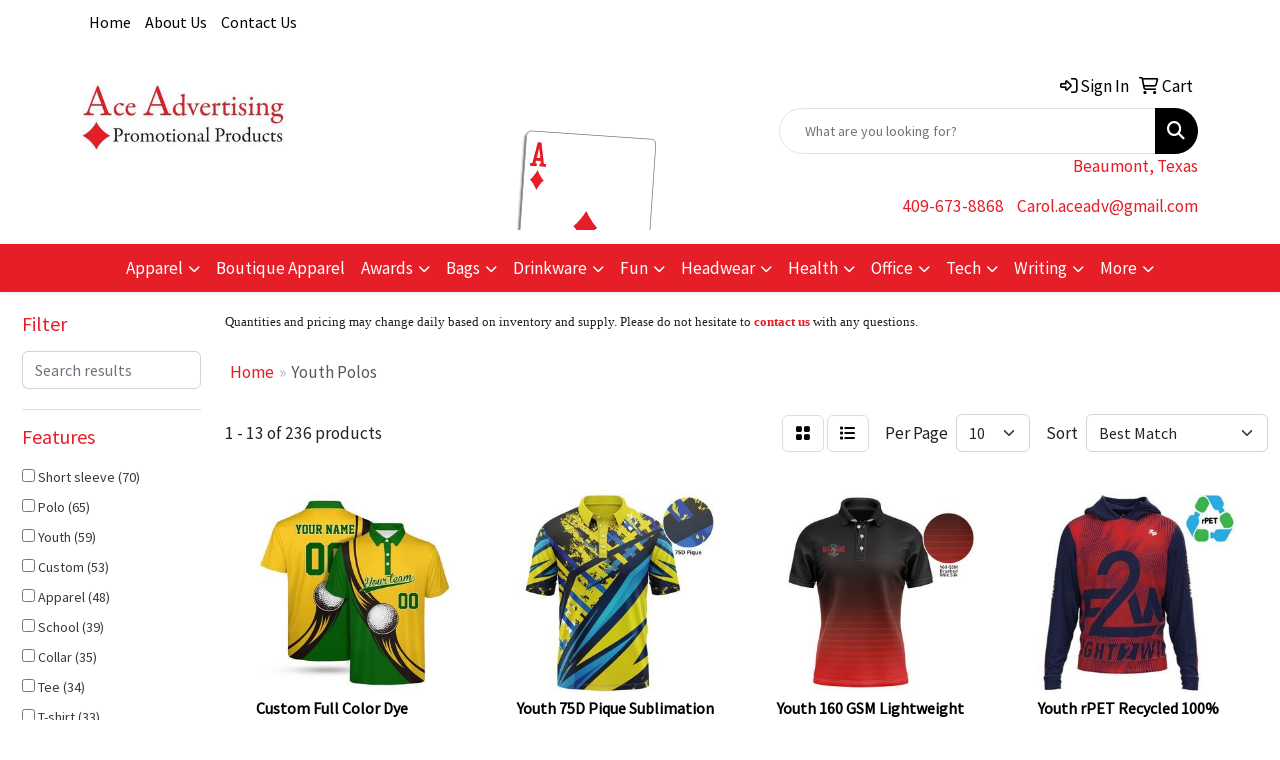

--- FILE ---
content_type: text/html
request_url: https://www.aceadvertisingtx.com/ws/ws.dll/StartSrch?UID=32999&WENavID=18027444
body_size: 11517
content:
<!DOCTYPE html>
<html lang="en"><head>
<meta charset="utf-8">
<meta http-equiv="X-UA-Compatible" content="IE=edge">
<meta name="viewport" content="width=device-width, initial-scale=1">
<!-- The above 3 meta tags *must* come first in the head; any other head content must come *after* these tags -->


<link href="/distsite/styles/8/css/bootstrap.min.css" rel="stylesheet" />
<link href="https://fonts.googleapis.com/css?family=Open+Sans:400,600|Oswald:400,600" rel="stylesheet">
<link href="/distsite/styles/8/css/owl.carousel.min.css" rel="stylesheet">
<link href="/distsite/styles/8/css/nouislider.css" rel="stylesheet">
<!--<link href="/distsite/styles/8/css/menu.css" rel="stylesheet"/>-->
<link href="/distsite/styles/8/css/flexslider.css" rel="stylesheet">
<link href="/distsite/styles/8/css/all.min.css" rel="stylesheet">
<link href="/distsite/styles/8/css/slick/slick.css" rel="stylesheet"/>
<link href="/distsite/styles/8/css/lightbox/lightbox.css" rel="stylesheet"  />
<link href="/distsite/styles/8/css/yamm.css" rel="stylesheet" />
<!-- Custom styles for this theme -->
<link href="/we/we.dll/StyleSheet?UN=32999&Type=WETheme&TS=C45684.4875578704" rel="stylesheet">
<!-- Custom styles for this theme -->
<link href="/we/we.dll/StyleSheet?UN=32999&Type=WETheme-PS&TS=C45684.4875578704" rel="stylesheet">


<!-- HTML5 shim and Respond.js for IE8 support of HTML5 elements and media queries -->
<!--[if lt IE 9]>
      <script src="https://oss.maxcdn.com/html5shiv/3.7.3/html5shiv.min.js"></script>
      <script src="https://oss.maxcdn.com/respond/1.4.2/respond.min.js"></script>
    <![endif]-->

</head>

<body style="background:#fff;">


  <!-- Slide-Out Menu -->
  <div id="filter-menu" class="filter-menu">
    <button id="close-menu" class="btn-close"></button>
    <div class="menu-content">
      
<aside class="filter-sidebar">



<div class="filter-section first">
	<h2>Filter</h2>
	 <div class="input-group mb-3">
	 <input type="text" style="border-right:0;" placeholder="Search results" class="form-control text-search-within-results" name="SearchWithinResults" value="" maxlength="100" onkeyup="HandleTextFilter(event);">
	  <label class="input-group-text" style="background-color:#fff;"><a  style="display:none;" href="javascript:void(0);" class="remove-filter" data-toggle="tooltip" title="Clear" onclick="ClearTextFilter();"><i class="far fa-times" aria-hidden="true"></i> <span class="fa-sr-only">x</span></a></label>
	</div>
</div>

<a href="javascript:void(0);" class="clear-filters"  style="display:none;" onclick="ClearDrillDown();">Clear all filters</a>

<div class="filter-section"  style="display:none;">
	<h2>Categories</h2>

	<div class="filter-list">

	 

		<!-- wrapper for more filters -->
        <div class="show-filter">

		</div><!-- showfilters -->

	</div>

		<a href="#" class="show-more"  style="display:none;" >Show more</a>
</div>


<div class="filter-section" >
	<h2>Features</h2>

		<div class="filter-list">

	  		<div class="checkbox"><label><input class="filtercheckbox" type="checkbox" name="2|Short sleeve" ><span> Short sleeve (70)</span></label></div><div class="checkbox"><label><input class="filtercheckbox" type="checkbox" name="2|Polo" ><span> Polo (65)</span></label></div><div class="checkbox"><label><input class="filtercheckbox" type="checkbox" name="2|Youth" ><span> Youth (59)</span></label></div><div class="checkbox"><label><input class="filtercheckbox" type="checkbox" name="2|Custom" ><span> Custom (53)</span></label></div><div class="checkbox"><label><input class="filtercheckbox" type="checkbox" name="2|Apparel" ><span> Apparel (48)</span></label></div><div class="checkbox"><label><input class="filtercheckbox" type="checkbox" name="2|School" ><span> School (39)</span></label></div><div class="checkbox"><label><input class="filtercheckbox" type="checkbox" name="2|Collar" ><span> Collar (35)</span></label></div><div class="checkbox"><label><input class="filtercheckbox" type="checkbox" name="2|Tee" ><span> Tee (34)</span></label></div><div class="checkbox"><label><input class="filtercheckbox" type="checkbox" name="2|T-shirt" ><span> T-shirt (33)</span></label></div><div class="checkbox"><label><input class="filtercheckbox" type="checkbox" name="2|Moisture wicking" ><span> Moisture wicking (30)</span></label></div><div class="show-filter"><div class="checkbox"><label><input class="filtercheckbox" type="checkbox" name="2|Sports" ><span> Sports (27)</span></label></div><div class="checkbox"><label><input class="filtercheckbox" type="checkbox" name="2|Shirts" ><span> Shirts (26)</span></label></div><div class="checkbox"><label><input class="filtercheckbox" type="checkbox" name="2|100% polyester" ><span> 100% polyester (22)</span></label></div><div class="checkbox"><label><input class="filtercheckbox" type="checkbox" name="2|All over print" ><span> All over print (22)</span></label></div><div class="checkbox"><label><input class="filtercheckbox" type="checkbox" name="2|Performance" ><span> Performance (22)</span></label></div><div class="checkbox"><label><input class="filtercheckbox" type="checkbox" name="2|Sublimated" ><span> Sublimated (21)</span></label></div><div class="checkbox"><label><input class="filtercheckbox" type="checkbox" name="2|Button placket" ><span> Button placket (20)</span></label></div><div class="checkbox"><label><input class="filtercheckbox" type="checkbox" name="2|Large" ><span> Large (20)</span></label></div><div class="checkbox"><label><input class="filtercheckbox" type="checkbox" name="2|Medium" ><span> Medium (20)</span></label></div><div class="checkbox"><label><input class="filtercheckbox" type="checkbox" name="2|Polyester" ><span> Polyester (20)</span></label></div><div class="checkbox"><label><input class="filtercheckbox" type="checkbox" name="2|Small" ><span> Small (20)</span></label></div><div class="checkbox"><label><input class="filtercheckbox" type="checkbox" name="2|Adult" ><span> Adult (19)</span></label></div><div class="checkbox"><label><input class="filtercheckbox" type="checkbox" name="2|Full color" ><span> Full color (19)</span></label></div><div class="checkbox"><label><input class="filtercheckbox" type="checkbox" name="2|3 button" ><span> 3 button (18)</span></label></div><div class="checkbox"><label><input class="filtercheckbox" type="checkbox" name="2|Festival" ><span> Festival (18)</span></label></div><div class="checkbox"><label><input class="filtercheckbox" type="checkbox" name="2|Long sleeve" ><span> Long sleeve (18)</span></label></div><div class="checkbox"><label><input class="filtercheckbox" type="checkbox" name="2|X-large" ><span> X-large (18)</span></label></div><div class="checkbox"><label><input class="filtercheckbox" type="checkbox" name="2|Beach" ><span> Beach (17)</span></label></div><div class="checkbox"><label><input class="filtercheckbox" type="checkbox" name="2|Colortone" ><span> Colortone (17)</span></label></div><div class="checkbox"><label><input class="filtercheckbox" type="checkbox" name="2|Concert" ><span> Concert (17)</span></label></div><div class="checkbox"><label><input class="filtercheckbox" type="checkbox" name="2|Dyenomite" ><span> Dyenomite (17)</span></label></div><div class="checkbox"><label><input class="filtercheckbox" type="checkbox" name="2|Edm" ><span> Edm (17)</span></label></div><div class="checkbox"><label><input class="filtercheckbox" type="checkbox" name="2|Event" ><span> Event (17)</span></label></div><div class="checkbox"><label><input class="filtercheckbox" type="checkbox" name="2|Extended" ><span> Extended (17)</span></label></div><div class="checkbox"><label><input class="filtercheckbox" type="checkbox" name="2|Fitted" ><span> Fitted (17)</span></label></div><div class="checkbox"><label><input class="filtercheckbox" type="checkbox" name="2|Golf" ><span> Golf (17)</span></label></div><div class="checkbox"><label><input class="filtercheckbox" type="checkbox" name="2|Handmade" ><span> Handmade (17)</span></label></div><div class="checkbox"><label><input class="filtercheckbox" type="checkbox" name="2|Hippie" ><span> Hippie (17)</span></label></div><div class="checkbox"><label><input class="filtercheckbox" type="checkbox" name="2|Race" ><span> Race (17)</span></label></div><div class="checkbox"><label><input class="filtercheckbox" type="checkbox" name="2|Retro" ><span> Retro (17)</span></label></div><div class="checkbox"><label><input class="filtercheckbox" type="checkbox" name="2|Streetwear" ><span> Streetwear (17)</span></label></div><div class="checkbox"><label><input class="filtercheckbox" type="checkbox" name="2|Tie-die" ><span> Tie-die (17)</span></label></div><div class="checkbox"><label><input class="filtercheckbox" type="checkbox" name="2|Tye dye" ><span> Tye dye (17)</span></label></div><div class="checkbox"><label><input class="filtercheckbox" type="checkbox" name="2|Vintage" ><span> Vintage (17)</span></label></div><div class="checkbox"><label><input class="filtercheckbox" type="checkbox" name="2|Woodstock" ><span> Woodstock (17)</span></label></div><div class="checkbox"><label><input class="filtercheckbox" type="checkbox" name="2|Activewear" ><span> Activewear (16)</span></label></div><div class="checkbox"><label><input class="filtercheckbox" type="checkbox" name="2|School uniform" ><span> School uniform (16)</span></label></div><div class="checkbox"><label><input class="filtercheckbox" type="checkbox" name="2|Moisture management" ><span> Moisture management (15)</span></label></div><div class="checkbox"><label><input class="filtercheckbox" type="checkbox" name="2|3 button placket" ><span> 3 button placket (14)</span></label></div><div class="checkbox"><label><input class="filtercheckbox" type="checkbox" name="2|Attire" ><span> Attire (14)</span></label></div></div>

			<!-- wrapper for more filters -->
			<div class="show-filter">

			</div><!-- showfilters -->
 		</div>
		<a href="#" class="show-more"  >Show more</a>


</div>


<div class="filter-section" >
	<h2>Colors</h2>

		<div class="filter-list">

		  	<div class="checkbox"><label><input class="filtercheckbox" type="checkbox" name="1|Black" ><span> Black (141)</span></label></div><div class="checkbox"><label><input class="filtercheckbox" type="checkbox" name="1|White" ><span> White (129)</span></label></div><div class="checkbox"><label><input class="filtercheckbox" type="checkbox" name="1|Red" ><span> Red (112)</span></label></div><div class="checkbox"><label><input class="filtercheckbox" type="checkbox" name="1|Various" ><span> Various (109)</span></label></div><div class="checkbox"><label><input class="filtercheckbox" type="checkbox" name="1|Navy blue" ><span> Navy blue (89)</span></label></div><div class="checkbox"><label><input class="filtercheckbox" type="checkbox" name="1|Royal blue" ><span> Royal blue (77)</span></label></div><div class="checkbox"><label><input class="filtercheckbox" type="checkbox" name="1|Gold" ><span> Gold (73)</span></label></div><div class="checkbox"><label><input class="filtercheckbox" type="checkbox" name="1|Purple" ><span> Purple (73)</span></label></div><div class="checkbox"><label><input class="filtercheckbox" type="checkbox" name="1|Orange" ><span> Orange (54)</span></label></div><div class="checkbox"><label><input class="filtercheckbox" type="checkbox" name="1|Gray" ><span> Gray (52)</span></label></div><div class="show-filter"><div class="checkbox"><label><input class="filtercheckbox" type="checkbox" name="1|Maroon red" ><span> Maroon red (52)</span></label></div><div class="checkbox"><label><input class="filtercheckbox" type="checkbox" name="1|Kelly green" ><span> Kelly green (49)</span></label></div><div class="checkbox"><label><input class="filtercheckbox" type="checkbox" name="1|Pink" ><span> Pink (48)</span></label></div><div class="checkbox"><label><input class="filtercheckbox" type="checkbox" name="1|Yellow" ><span> Yellow (48)</span></label></div><div class="checkbox"><label><input class="filtercheckbox" type="checkbox" name="1|Blue" ><span> Blue (47)</span></label></div><div class="checkbox"><label><input class="filtercheckbox" type="checkbox" name="1|Green" ><span> Green (45)</span></label></div><div class="checkbox"><label><input class="filtercheckbox" type="checkbox" name="1|Light blue" ><span> Light blue (44)</span></label></div><div class="checkbox"><label><input class="filtercheckbox" type="checkbox" name="1|Navy" ><span> Navy (43)</span></label></div><div class="checkbox"><label><input class="filtercheckbox" type="checkbox" name="1|Royal" ><span> Royal (38)</span></label></div><div class="checkbox"><label><input class="filtercheckbox" type="checkbox" name="1|Dark green" ><span> Dark green (33)</span></label></div><div class="checkbox"><label><input class="filtercheckbox" type="checkbox" name="1|Lavender" ><span> Lavender (32)</span></label></div><div class="checkbox"><label><input class="filtercheckbox" type="checkbox" name="1|Brown" ><span> Brown (30)</span></label></div><div class="checkbox"><label><input class="filtercheckbox" type="checkbox" name="1|Forest green" ><span> Forest green (29)</span></label></div><div class="checkbox"><label><input class="filtercheckbox" type="checkbox" name="1|Silver" ><span> Silver (29)</span></label></div><div class="checkbox"><label><input class="filtercheckbox" type="checkbox" name="1|Turquoise blue" ><span> Turquoise blue (28)</span></label></div><div class="checkbox"><label><input class="filtercheckbox" type="checkbox" name="1|Charcoal gray" ><span> Charcoal gray (26)</span></label></div><div class="checkbox"><label><input class="filtercheckbox" type="checkbox" name="1|Lime green" ><span> Lime green (25)</span></label></div><div class="checkbox"><label><input class="filtercheckbox" type="checkbox" name="1|Light pink" ><span> Light pink (22)</span></label></div><div class="checkbox"><label><input class="filtercheckbox" type="checkbox" name="1|Teal" ><span> Teal (21)</span></label></div><div class="checkbox"><label><input class="filtercheckbox" type="checkbox" name="1|Tan" ><span> Tan (20)</span></label></div><div class="checkbox"><label><input class="filtercheckbox" type="checkbox" name="1|Columbia blue" ><span> Columbia blue (18)</span></label></div><div class="checkbox"><label><input class="filtercheckbox" type="checkbox" name="1|Aqua" ><span> Aqua (17)</span></label></div><div class="checkbox"><label><input class="filtercheckbox" type="checkbox" name="1|Burgundy red" ><span> Burgundy red (17)</span></label></div><div class="checkbox"><label><input class="filtercheckbox" type="checkbox" name="1|Forest" ><span> Forest (17)</span></label></div><div class="checkbox"><label><input class="filtercheckbox" type="checkbox" name="1|Sky" ><span> Sky (17)</span></label></div><div class="checkbox"><label><input class="filtercheckbox" type="checkbox" name="1|Cardinal red" ><span> Cardinal red (16)</span></label></div><div class="checkbox"><label><input class="filtercheckbox" type="checkbox" name="1|Lime" ><span> Lime (16)</span></label></div><div class="checkbox"><label><input class="filtercheckbox" type="checkbox" name="1|Berry" ><span> Berry (15)</span></label></div><div class="checkbox"><label><input class="filtercheckbox" type="checkbox" name="1|Coral" ><span> Coral (15)</span></label></div><div class="checkbox"><label><input class="filtercheckbox" type="checkbox" name="1|Fuchsia" ><span> Fuchsia (15)</span></label></div><div class="checkbox"><label><input class="filtercheckbox" type="checkbox" name="1|Maroon" ><span> Maroon (15)</span></label></div><div class="checkbox"><label><input class="filtercheckbox" type="checkbox" name="1|Mint green" ><span> Mint green (15)</span></label></div><div class="checkbox"><label><input class="filtercheckbox" type="checkbox" name="1|Peach" ><span> Peach (15)</span></label></div><div class="checkbox"><label><input class="filtercheckbox" type="checkbox" name="1|Teal green" ><span> Teal green (15)</span></label></div><div class="checkbox"><label><input class="filtercheckbox" type="checkbox" name="1|Graphite gray" ><span> Graphite gray (14)</span></label></div><div class="checkbox"><label><input class="filtercheckbox" type="checkbox" name="1|Lemon" ><span> Lemon (14)</span></label></div><div class="checkbox"><label><input class="filtercheckbox" type="checkbox" name="1|Neon green" ><span> Neon green (14)</span></label></div><div class="checkbox"><label><input class="filtercheckbox" type="checkbox" name="1|Neon orange" ><span> Neon orange (14)</span></label></div><div class="checkbox"><label><input class="filtercheckbox" type="checkbox" name="1|Rainbow" ><span> Rainbow (14)</span></label></div><div class="checkbox"><label><input class="filtercheckbox" type="checkbox" name="1|Vegas gold" ><span> Vegas gold (14)</span></label></div></div>


			<!-- wrapper for more filters -->
			<div class="show-filter">

			</div><!-- showfilters -->

		  </div>

		<a href="#" class="show-more"  >Show more</a>
</div>


<div class="filter-section"  >
	<h2>Price Range</h2>
	<div class="filter-price-wrap">
		<div class="filter-price-inner">
			<div class="input-group">
				<span class="input-group-text input-group-text-white">$</span>
				<input type="text" class="form-control form-control-sm filter-min-prices" name="min-prices" value="" placeholder="Min" onkeyup="HandlePriceFilter(event);">
			</div>
			<div class="input-group">
				<span class="input-group-text input-group-text-white">$</span>
				<input type="text" class="form-control form-control-sm filter-max-prices" name="max-prices" value="" placeholder="Max" onkeyup="HandlePriceFilter(event);">
			</div>
		</div>
		<a href="javascript:void(0)" onclick="SetPriceFilter();" ><i class="fa-solid fa-chevron-right"></i></a>
	</div>
</div>

<div class="filter-section"   >
	<h2>Quantity</h2>
	<div class="filter-price-wrap mb-2">
		<input type="text" class="form-control form-control-sm filter-quantity" value="" placeholder="Qty" onkeyup="HandleQuantityFilter(event);">
		<a href="javascript:void(0)" onclick="SetQuantityFilter();"><i class="fa-solid fa-chevron-right"></i></a>
	</div>
</div>




	</aside>

    </div>
</div>




	<div class="container-fluid">
		<div class="row">

			<div class="col-md-3 col-lg-2">
        <div class="d-none d-md-block">
          <div id="desktop-filter">
            
<aside class="filter-sidebar">



<div class="filter-section first">
	<h2>Filter</h2>
	 <div class="input-group mb-3">
	 <input type="text" style="border-right:0;" placeholder="Search results" class="form-control text-search-within-results" name="SearchWithinResults" value="" maxlength="100" onkeyup="HandleTextFilter(event);">
	  <label class="input-group-text" style="background-color:#fff;"><a  style="display:none;" href="javascript:void(0);" class="remove-filter" data-toggle="tooltip" title="Clear" onclick="ClearTextFilter();"><i class="far fa-times" aria-hidden="true"></i> <span class="fa-sr-only">x</span></a></label>
	</div>
</div>

<a href="javascript:void(0);" class="clear-filters"  style="display:none;" onclick="ClearDrillDown();">Clear all filters</a>

<div class="filter-section"  style="display:none;">
	<h2>Categories</h2>

	<div class="filter-list">

	 

		<!-- wrapper for more filters -->
        <div class="show-filter">

		</div><!-- showfilters -->

	</div>

		<a href="#" class="show-more"  style="display:none;" >Show more</a>
</div>


<div class="filter-section" >
	<h2>Features</h2>

		<div class="filter-list">

	  		<div class="checkbox"><label><input class="filtercheckbox" type="checkbox" name="2|Short sleeve" ><span> Short sleeve (70)</span></label></div><div class="checkbox"><label><input class="filtercheckbox" type="checkbox" name="2|Polo" ><span> Polo (65)</span></label></div><div class="checkbox"><label><input class="filtercheckbox" type="checkbox" name="2|Youth" ><span> Youth (59)</span></label></div><div class="checkbox"><label><input class="filtercheckbox" type="checkbox" name="2|Custom" ><span> Custom (53)</span></label></div><div class="checkbox"><label><input class="filtercheckbox" type="checkbox" name="2|Apparel" ><span> Apparel (48)</span></label></div><div class="checkbox"><label><input class="filtercheckbox" type="checkbox" name="2|School" ><span> School (39)</span></label></div><div class="checkbox"><label><input class="filtercheckbox" type="checkbox" name="2|Collar" ><span> Collar (35)</span></label></div><div class="checkbox"><label><input class="filtercheckbox" type="checkbox" name="2|Tee" ><span> Tee (34)</span></label></div><div class="checkbox"><label><input class="filtercheckbox" type="checkbox" name="2|T-shirt" ><span> T-shirt (33)</span></label></div><div class="checkbox"><label><input class="filtercheckbox" type="checkbox" name="2|Moisture wicking" ><span> Moisture wicking (30)</span></label></div><div class="show-filter"><div class="checkbox"><label><input class="filtercheckbox" type="checkbox" name="2|Sports" ><span> Sports (27)</span></label></div><div class="checkbox"><label><input class="filtercheckbox" type="checkbox" name="2|Shirts" ><span> Shirts (26)</span></label></div><div class="checkbox"><label><input class="filtercheckbox" type="checkbox" name="2|100% polyester" ><span> 100% polyester (22)</span></label></div><div class="checkbox"><label><input class="filtercheckbox" type="checkbox" name="2|All over print" ><span> All over print (22)</span></label></div><div class="checkbox"><label><input class="filtercheckbox" type="checkbox" name="2|Performance" ><span> Performance (22)</span></label></div><div class="checkbox"><label><input class="filtercheckbox" type="checkbox" name="2|Sublimated" ><span> Sublimated (21)</span></label></div><div class="checkbox"><label><input class="filtercheckbox" type="checkbox" name="2|Button placket" ><span> Button placket (20)</span></label></div><div class="checkbox"><label><input class="filtercheckbox" type="checkbox" name="2|Large" ><span> Large (20)</span></label></div><div class="checkbox"><label><input class="filtercheckbox" type="checkbox" name="2|Medium" ><span> Medium (20)</span></label></div><div class="checkbox"><label><input class="filtercheckbox" type="checkbox" name="2|Polyester" ><span> Polyester (20)</span></label></div><div class="checkbox"><label><input class="filtercheckbox" type="checkbox" name="2|Small" ><span> Small (20)</span></label></div><div class="checkbox"><label><input class="filtercheckbox" type="checkbox" name="2|Adult" ><span> Adult (19)</span></label></div><div class="checkbox"><label><input class="filtercheckbox" type="checkbox" name="2|Full color" ><span> Full color (19)</span></label></div><div class="checkbox"><label><input class="filtercheckbox" type="checkbox" name="2|3 button" ><span> 3 button (18)</span></label></div><div class="checkbox"><label><input class="filtercheckbox" type="checkbox" name="2|Festival" ><span> Festival (18)</span></label></div><div class="checkbox"><label><input class="filtercheckbox" type="checkbox" name="2|Long sleeve" ><span> Long sleeve (18)</span></label></div><div class="checkbox"><label><input class="filtercheckbox" type="checkbox" name="2|X-large" ><span> X-large (18)</span></label></div><div class="checkbox"><label><input class="filtercheckbox" type="checkbox" name="2|Beach" ><span> Beach (17)</span></label></div><div class="checkbox"><label><input class="filtercheckbox" type="checkbox" name="2|Colortone" ><span> Colortone (17)</span></label></div><div class="checkbox"><label><input class="filtercheckbox" type="checkbox" name="2|Concert" ><span> Concert (17)</span></label></div><div class="checkbox"><label><input class="filtercheckbox" type="checkbox" name="2|Dyenomite" ><span> Dyenomite (17)</span></label></div><div class="checkbox"><label><input class="filtercheckbox" type="checkbox" name="2|Edm" ><span> Edm (17)</span></label></div><div class="checkbox"><label><input class="filtercheckbox" type="checkbox" name="2|Event" ><span> Event (17)</span></label></div><div class="checkbox"><label><input class="filtercheckbox" type="checkbox" name="2|Extended" ><span> Extended (17)</span></label></div><div class="checkbox"><label><input class="filtercheckbox" type="checkbox" name="2|Fitted" ><span> Fitted (17)</span></label></div><div class="checkbox"><label><input class="filtercheckbox" type="checkbox" name="2|Golf" ><span> Golf (17)</span></label></div><div class="checkbox"><label><input class="filtercheckbox" type="checkbox" name="2|Handmade" ><span> Handmade (17)</span></label></div><div class="checkbox"><label><input class="filtercheckbox" type="checkbox" name="2|Hippie" ><span> Hippie (17)</span></label></div><div class="checkbox"><label><input class="filtercheckbox" type="checkbox" name="2|Race" ><span> Race (17)</span></label></div><div class="checkbox"><label><input class="filtercheckbox" type="checkbox" name="2|Retro" ><span> Retro (17)</span></label></div><div class="checkbox"><label><input class="filtercheckbox" type="checkbox" name="2|Streetwear" ><span> Streetwear (17)</span></label></div><div class="checkbox"><label><input class="filtercheckbox" type="checkbox" name="2|Tie-die" ><span> Tie-die (17)</span></label></div><div class="checkbox"><label><input class="filtercheckbox" type="checkbox" name="2|Tye dye" ><span> Tye dye (17)</span></label></div><div class="checkbox"><label><input class="filtercheckbox" type="checkbox" name="2|Vintage" ><span> Vintage (17)</span></label></div><div class="checkbox"><label><input class="filtercheckbox" type="checkbox" name="2|Woodstock" ><span> Woodstock (17)</span></label></div><div class="checkbox"><label><input class="filtercheckbox" type="checkbox" name="2|Activewear" ><span> Activewear (16)</span></label></div><div class="checkbox"><label><input class="filtercheckbox" type="checkbox" name="2|School uniform" ><span> School uniform (16)</span></label></div><div class="checkbox"><label><input class="filtercheckbox" type="checkbox" name="2|Moisture management" ><span> Moisture management (15)</span></label></div><div class="checkbox"><label><input class="filtercheckbox" type="checkbox" name="2|3 button placket" ><span> 3 button placket (14)</span></label></div><div class="checkbox"><label><input class="filtercheckbox" type="checkbox" name="2|Attire" ><span> Attire (14)</span></label></div></div>

			<!-- wrapper for more filters -->
			<div class="show-filter">

			</div><!-- showfilters -->
 		</div>
		<a href="#" class="show-more"  >Show more</a>


</div>


<div class="filter-section" >
	<h2>Colors</h2>

		<div class="filter-list">

		  	<div class="checkbox"><label><input class="filtercheckbox" type="checkbox" name="1|Black" ><span> Black (141)</span></label></div><div class="checkbox"><label><input class="filtercheckbox" type="checkbox" name="1|White" ><span> White (129)</span></label></div><div class="checkbox"><label><input class="filtercheckbox" type="checkbox" name="1|Red" ><span> Red (112)</span></label></div><div class="checkbox"><label><input class="filtercheckbox" type="checkbox" name="1|Various" ><span> Various (109)</span></label></div><div class="checkbox"><label><input class="filtercheckbox" type="checkbox" name="1|Navy blue" ><span> Navy blue (89)</span></label></div><div class="checkbox"><label><input class="filtercheckbox" type="checkbox" name="1|Royal blue" ><span> Royal blue (77)</span></label></div><div class="checkbox"><label><input class="filtercheckbox" type="checkbox" name="1|Gold" ><span> Gold (73)</span></label></div><div class="checkbox"><label><input class="filtercheckbox" type="checkbox" name="1|Purple" ><span> Purple (73)</span></label></div><div class="checkbox"><label><input class="filtercheckbox" type="checkbox" name="1|Orange" ><span> Orange (54)</span></label></div><div class="checkbox"><label><input class="filtercheckbox" type="checkbox" name="1|Gray" ><span> Gray (52)</span></label></div><div class="show-filter"><div class="checkbox"><label><input class="filtercheckbox" type="checkbox" name="1|Maroon red" ><span> Maroon red (52)</span></label></div><div class="checkbox"><label><input class="filtercheckbox" type="checkbox" name="1|Kelly green" ><span> Kelly green (49)</span></label></div><div class="checkbox"><label><input class="filtercheckbox" type="checkbox" name="1|Pink" ><span> Pink (48)</span></label></div><div class="checkbox"><label><input class="filtercheckbox" type="checkbox" name="1|Yellow" ><span> Yellow (48)</span></label></div><div class="checkbox"><label><input class="filtercheckbox" type="checkbox" name="1|Blue" ><span> Blue (47)</span></label></div><div class="checkbox"><label><input class="filtercheckbox" type="checkbox" name="1|Green" ><span> Green (45)</span></label></div><div class="checkbox"><label><input class="filtercheckbox" type="checkbox" name="1|Light blue" ><span> Light blue (44)</span></label></div><div class="checkbox"><label><input class="filtercheckbox" type="checkbox" name="1|Navy" ><span> Navy (43)</span></label></div><div class="checkbox"><label><input class="filtercheckbox" type="checkbox" name="1|Royal" ><span> Royal (38)</span></label></div><div class="checkbox"><label><input class="filtercheckbox" type="checkbox" name="1|Dark green" ><span> Dark green (33)</span></label></div><div class="checkbox"><label><input class="filtercheckbox" type="checkbox" name="1|Lavender" ><span> Lavender (32)</span></label></div><div class="checkbox"><label><input class="filtercheckbox" type="checkbox" name="1|Brown" ><span> Brown (30)</span></label></div><div class="checkbox"><label><input class="filtercheckbox" type="checkbox" name="1|Forest green" ><span> Forest green (29)</span></label></div><div class="checkbox"><label><input class="filtercheckbox" type="checkbox" name="1|Silver" ><span> Silver (29)</span></label></div><div class="checkbox"><label><input class="filtercheckbox" type="checkbox" name="1|Turquoise blue" ><span> Turquoise blue (28)</span></label></div><div class="checkbox"><label><input class="filtercheckbox" type="checkbox" name="1|Charcoal gray" ><span> Charcoal gray (26)</span></label></div><div class="checkbox"><label><input class="filtercheckbox" type="checkbox" name="1|Lime green" ><span> Lime green (25)</span></label></div><div class="checkbox"><label><input class="filtercheckbox" type="checkbox" name="1|Light pink" ><span> Light pink (22)</span></label></div><div class="checkbox"><label><input class="filtercheckbox" type="checkbox" name="1|Teal" ><span> Teal (21)</span></label></div><div class="checkbox"><label><input class="filtercheckbox" type="checkbox" name="1|Tan" ><span> Tan (20)</span></label></div><div class="checkbox"><label><input class="filtercheckbox" type="checkbox" name="1|Columbia blue" ><span> Columbia blue (18)</span></label></div><div class="checkbox"><label><input class="filtercheckbox" type="checkbox" name="1|Aqua" ><span> Aqua (17)</span></label></div><div class="checkbox"><label><input class="filtercheckbox" type="checkbox" name="1|Burgundy red" ><span> Burgundy red (17)</span></label></div><div class="checkbox"><label><input class="filtercheckbox" type="checkbox" name="1|Forest" ><span> Forest (17)</span></label></div><div class="checkbox"><label><input class="filtercheckbox" type="checkbox" name="1|Sky" ><span> Sky (17)</span></label></div><div class="checkbox"><label><input class="filtercheckbox" type="checkbox" name="1|Cardinal red" ><span> Cardinal red (16)</span></label></div><div class="checkbox"><label><input class="filtercheckbox" type="checkbox" name="1|Lime" ><span> Lime (16)</span></label></div><div class="checkbox"><label><input class="filtercheckbox" type="checkbox" name="1|Berry" ><span> Berry (15)</span></label></div><div class="checkbox"><label><input class="filtercheckbox" type="checkbox" name="1|Coral" ><span> Coral (15)</span></label></div><div class="checkbox"><label><input class="filtercheckbox" type="checkbox" name="1|Fuchsia" ><span> Fuchsia (15)</span></label></div><div class="checkbox"><label><input class="filtercheckbox" type="checkbox" name="1|Maroon" ><span> Maroon (15)</span></label></div><div class="checkbox"><label><input class="filtercheckbox" type="checkbox" name="1|Mint green" ><span> Mint green (15)</span></label></div><div class="checkbox"><label><input class="filtercheckbox" type="checkbox" name="1|Peach" ><span> Peach (15)</span></label></div><div class="checkbox"><label><input class="filtercheckbox" type="checkbox" name="1|Teal green" ><span> Teal green (15)</span></label></div><div class="checkbox"><label><input class="filtercheckbox" type="checkbox" name="1|Graphite gray" ><span> Graphite gray (14)</span></label></div><div class="checkbox"><label><input class="filtercheckbox" type="checkbox" name="1|Lemon" ><span> Lemon (14)</span></label></div><div class="checkbox"><label><input class="filtercheckbox" type="checkbox" name="1|Neon green" ><span> Neon green (14)</span></label></div><div class="checkbox"><label><input class="filtercheckbox" type="checkbox" name="1|Neon orange" ><span> Neon orange (14)</span></label></div><div class="checkbox"><label><input class="filtercheckbox" type="checkbox" name="1|Rainbow" ><span> Rainbow (14)</span></label></div><div class="checkbox"><label><input class="filtercheckbox" type="checkbox" name="1|Vegas gold" ><span> Vegas gold (14)</span></label></div></div>


			<!-- wrapper for more filters -->
			<div class="show-filter">

			</div><!-- showfilters -->

		  </div>

		<a href="#" class="show-more"  >Show more</a>
</div>


<div class="filter-section"  >
	<h2>Price Range</h2>
	<div class="filter-price-wrap">
		<div class="filter-price-inner">
			<div class="input-group">
				<span class="input-group-text input-group-text-white">$</span>
				<input type="text" class="form-control form-control-sm filter-min-prices" name="min-prices" value="" placeholder="Min" onkeyup="HandlePriceFilter(event);">
			</div>
			<div class="input-group">
				<span class="input-group-text input-group-text-white">$</span>
				<input type="text" class="form-control form-control-sm filter-max-prices" name="max-prices" value="" placeholder="Max" onkeyup="HandlePriceFilter(event);">
			</div>
		</div>
		<a href="javascript:void(0)" onclick="SetPriceFilter();" ><i class="fa-solid fa-chevron-right"></i></a>
	</div>
</div>

<div class="filter-section"   >
	<h2>Quantity</h2>
	<div class="filter-price-wrap mb-2">
		<input type="text" class="form-control form-control-sm filter-quantity" value="" placeholder="Qty" onkeyup="HandleQuantityFilter(event);">
		<a href="javascript:void(0)" onclick="SetQuantityFilter();"><i class="fa-solid fa-chevron-right"></i></a>
	</div>
</div>




	</aside>

          </div>
        </div>
			</div>

			<div class="col-md-9 col-lg-10">
				<p><font face="Verdana" size="2"><p>Quantities and pricing may change daily based on inventory and supply. Please do not hesitate to&nbsp;<strong><a href="https://www.aceadvertisingtx.com/contact.htm" target="_parent">contact us </a></strong>with any questions.</p></font></p>

				<ol class="breadcrumb"  >
              		<li><a href="https://www.aceadvertisingtx.com" target="_top">Home</a></li>
             	 	<li class="active">Youth Polos </li>
            	</ol>




				<div id="product-list-controls">

				
						<div class="d-flex align-items-center justify-content-between">
							<div class="d-none d-md-block me-3">
								1 - 13 of  236 <span class="d-none d-lg-inline">products</span>
							</div>
					  
						  <!-- Right Aligned Controls -->
						  <div class="product-controls-right d-flex align-items-center">
       
              <button id="show-filter-button" class="btn btn-control d-block d-md-none"><i class="fa-solid fa-filter" aria-hidden="true"></i></button>

							
							<span class="me-3">
								<a href="/ws/ws.dll/StartSrch?UID=32999&WENavID=18027444&View=T&ST=26012016114623718599658617" class="btn btn-control grid" title="Change to Grid View"><i class="fa-solid fa-grid-2" aria-hidden="true"></i>  <span class="fa-sr-only">Grid</span></a>
								<a href="/ws/ws.dll/StartSrch?UID=32999&WENavID=18027444&View=L&ST=26012016114623718599658617" class="btn btn-control" title="Change to List View"><i class="fa-solid fa-list"></i> <span class="fa-sr-only">List</span></a>
							</span>
							
					  
							<!-- Number of Items Per Page -->
							<div class="me-2 d-none d-lg-block">
								<label>Per Page</label>
							</div>
							<div class="me-3 d-none d-md-block">
								<select class="form-select notranslate" onchange="GoToNewURL(this);" aria-label="Items per page">
									<option value="/ws/ws.dll/StartSrch?UID=32999&WENavID=18027444&ST=26012016114623718599658617&PPP=10" selected>10</option><option value="/ws/ws.dll/StartSrch?UID=32999&WENavID=18027444&ST=26012016114623718599658617&PPP=25" >25</option><option value="/ws/ws.dll/StartSrch?UID=32999&WENavID=18027444&ST=26012016114623718599658617&PPP=50" >50</option><option value="/ws/ws.dll/StartSrch?UID=32999&WENavID=18027444&ST=26012016114623718599658617&PPP=100" >100</option><option value="/ws/ws.dll/StartSrch?UID=32999&WENavID=18027444&ST=26012016114623718599658617&PPP=250" >250</option>
								
								</select>
							</div>
					  
							<!-- Sort By -->
							<div class="d-none d-lg-block me-2">
								<label>Sort</label>
							</div>
							<div>
								<select class="form-select" onchange="GoToNewURL(this);">
									<option value="/ws/ws.dll/StartSrch?UID=32999&WENavID=18027444&Sort=0" selected>Best Match</option><option value="/ws/ws.dll/StartSrch?UID=32999&WENavID=18027444&Sort=3">Most Popular</option><option value="/ws/ws.dll/StartSrch?UID=32999&WENavID=18027444&Sort=1">Price (Low to High)</option><option value="/ws/ws.dll/StartSrch?UID=32999&WENavID=18027444&Sort=2">Price (High to Low)</option>
								 </select>
							</div>
						  </div>
						</div>

			  </div>

				<!-- Product Results List -->
				<ul class="thumbnail-list"><a name="0" href="#" alt="Item 0"></a>
<li>
 <a href="https://www.aceadvertisingtx.com/p/PCBQC-OKPDT/custom-full-color-dye-sublimation-performance-polo-shirt" target="_parent" alt="Custom Full Color Dye Sublimation Performance Polo Shirt">
 <div class="pr-list-grid">
		<img class="img-responsive" src="/ws/ws.dll/QPic?SN=68786&P=966583661&I=0&PX=300" alt="Custom Full Color Dye Sublimation Performance Polo Shirt">
		<p class="pr-name">Custom Full Color Dye Sublimation Performance Polo Shirt</p>
		<div class="pr-meta-row">
			<div class="product-reviews"  style="display:none;">
				<div class="rating-stars">
				<i class="fa-solid fa-star-sharp active" aria-hidden="true"></i><i class="fa-solid fa-star-sharp active" aria-hidden="true"></i><i class="fa-solid fa-star-sharp active" aria-hidden="true"></i><i class="fa-solid fa-star-sharp active" aria-hidden="true"></i><i class="fa-solid fa-star-sharp active" aria-hidden="true"></i>
				</div>
				<span class="rating-count">(1)</span>
			</div>
			
		</div>
		<p class="pr-number"  ><span class="notranslate">Item #PCBQC-OKPDT</span></p>
		<p class="pr-price"  ><span class="notranslate">$9.87</span> - <span class="notranslate">$15.17</span></p>
 </div>
 </a>
</li>
<a name="1" href="#" alt="Item 1"></a>
<li>
 <a href="https://www.aceadvertisingtx.com/p/NXXSH-OPZBQ/youth-75d-pique-sublimation-polo-shirt-soft--moisture-wicking" target="_parent" alt="Youth 75D Pique Sublimation Polo Shirt, Soft &amp; Moisture Wicking">
 <div class="pr-list-grid">
		<img class="img-responsive" src="/ws/ws.dll/QPic?SN=69609&P=986678246&I=0&PX=300" alt="Youth 75D Pique Sublimation Polo Shirt, Soft &amp; Moisture Wicking">
		<p class="pr-name">Youth 75D Pique Sublimation Polo Shirt, Soft &amp; Moisture Wicking</p>
		<div class="pr-meta-row">
			<div class="product-reviews"  style="display:none;">
				<div class="rating-stars">
				<i class="fa-solid fa-star-sharp active" aria-hidden="true"></i><i class="fa-solid fa-star-sharp active" aria-hidden="true"></i><i class="fa-solid fa-star-sharp active" aria-hidden="true"></i><i class="fa-solid fa-star-sharp active" aria-hidden="true"></i><i class="fa-solid fa-star-sharp active" aria-hidden="true"></i>
				</div>
				<span class="rating-count">(1)</span>
			</div>
			
		</div>
		<p class="pr-number"  ><span class="notranslate">Item #NXXSH-OPZBQ</span></p>
		<p class="pr-price"  ><span class="notranslate">$14.21</span> - <span class="notranslate">$22.21</span></p>
 </div>
 </a>
</li>
<a name="2" href="#" alt="Item 2"></a>
<li>
 <a href="https://www.aceadvertisingtx.com/p/MYXSE-PPNGT/youth-160-gsm-lightweight-brushed-milk-silk-sublimation-short-sleeve-polo-t-shirt" target="_parent" alt="Youth 160 GSM Lightweight Brushed Milk Silk Sublimation Short Sleeve Polo T-Shirt">
 <div class="pr-list-grid">
		<img class="img-responsive" src="/ws/ws.dll/QPic?SN=69609&P=107127243&I=0&PX=300" alt="Youth 160 GSM Lightweight Brushed Milk Silk Sublimation Short Sleeve Polo T-Shirt">
		<p class="pr-name">Youth 160 GSM Lightweight Brushed Milk Silk Sublimation Short Sleeve Polo T-Shirt</p>
		<div class="pr-meta-row">
			<div class="product-reviews"  style="display:none;">
				<div class="rating-stars">
				<i class="fa-solid fa-star-sharp" aria-hidden="true"></i><i class="fa-solid fa-star-sharp" aria-hidden="true"></i><i class="fa-solid fa-star-sharp" aria-hidden="true"></i><i class="fa-solid fa-star-sharp" aria-hidden="true"></i><i class="fa-solid fa-star-sharp" aria-hidden="true"></i>
				</div>
				<span class="rating-count">(0)</span>
			</div>
			
		</div>
		<p class="pr-number"  ><span class="notranslate">Item #MYXSE-PPNGT</span></p>
		<p class="pr-price"  ><span class="notranslate">$25.47</span> - <span class="notranslate">$31.58</span></p>
 </div>
 </a>
</li>
<a name="3" href="#" alt="Item 3"></a>
<li>
 <a href="https://www.aceadvertisingtx.com/p/DEBSD-PUWXM/youth-rpet-recycled-100-polyester-sublimation-performance-hooded-t-shirt" target="_parent" alt="Youth rPET Recycled 100% Polyester Sublimation Performance Hooded T-Shirt">
 <div class="pr-list-grid">
		<img class="img-responsive" src="/ws/ws.dll/QPic?SN=69609&P=357221642&I=0&PX=300" alt="Youth rPET Recycled 100% Polyester Sublimation Performance Hooded T-Shirt">
		<p class="pr-name">Youth rPET Recycled 100% Polyester Sublimation Performance Hooded T-Shirt</p>
		<div class="pr-meta-row">
			<div class="product-reviews"  style="display:none;">
				<div class="rating-stars">
				<i class="fa-solid fa-star-sharp active" aria-hidden="true"></i><i class="fa-solid fa-star-sharp active" aria-hidden="true"></i><i class="fa-solid fa-star-sharp active" aria-hidden="true"></i><i class="fa-solid fa-star-sharp active" aria-hidden="true"></i><i class="fa-solid fa-star-sharp active" aria-hidden="true"></i>
				</div>
				<span class="rating-count">(1)</span>
			</div>
			
		</div>
		<p class="pr-number"  ><span class="notranslate">Item #DEBSD-PUWXM</span></p>
		<p class="pr-price"  ><span class="notranslate">$19.29</span> - <span class="notranslate">$23.93</span></p>
 </div>
 </a>
</li>
<a name="4" href="#" alt="Item 4"></a>
<li>
 <a href="https://www.aceadvertisingtx.com/p/DXXPI-OPZCV/youth-180-gsm-spandex-milk-silk-sublimation-polo-shirts" target="_parent" alt="Youth 180 GSM Spandex Milk Silk Sublimation Polo Shirts">
 <div class="pr-list-grid">
		<img class="img-responsive" src="/ws/ws.dll/QPic?SN=69609&P=376678277&I=0&PX=300" alt="Youth 180 GSM Spandex Milk Silk Sublimation Polo Shirts">
		<p class="pr-name">Youth 180 GSM Spandex Milk Silk Sublimation Polo Shirts</p>
		<div class="pr-meta-row">
			<div class="product-reviews"  style="display:none;">
				<div class="rating-stars">
				<i class="fa-solid fa-star-sharp active" aria-hidden="true"></i><i class="fa-solid fa-star-sharp active" aria-hidden="true"></i><i class="fa-solid fa-star-sharp active" aria-hidden="true"></i><i class="fa-solid fa-star-sharp active" aria-hidden="true"></i><i class="fa-solid fa-star-sharp active" aria-hidden="true"></i>
				</div>
				<span class="rating-count">(1)</span>
			</div>
			
		</div>
		<p class="pr-number"  ><span class="notranslate">Item #DXXPI-OPZCV</span></p>
		<p class="pr-price"  ><span class="notranslate">$23.07</span> - <span class="notranslate">$28.18</span></p>
 </div>
 </a>
</li>
<a name="5" href="#" alt="Item 5"></a>
<li>
 <a href="https://www.aceadvertisingtx.com/p/AFWPB-OFGVY/gildan-dryblend-youth-5.6-oz-5050-cotton-polyester-polo-t-shirt" target="_parent" alt="Gildan Dryblend Youth 5.6 oz 50/50 Cotton/ Polyester Polo T-Shirt">
 <div class="pr-list-grid">
		<img class="img-responsive" src="/ws/ws.dll/QPic?SN=69609&P=976490170&I=0&PX=300" alt="Gildan Dryblend Youth 5.6 oz 50/50 Cotton/ Polyester Polo T-Shirt">
		<p class="pr-name">Gildan Dryblend Youth 5.6 oz 50/50 Cotton/ Polyester Polo T-Shirt</p>
		<div class="pr-meta-row">
			<div class="product-reviews"  style="display:none;">
				<div class="rating-stars">
				<i class="fa-solid fa-star-sharp" aria-hidden="true"></i><i class="fa-solid fa-star-sharp" aria-hidden="true"></i><i class="fa-solid fa-star-sharp" aria-hidden="true"></i><i class="fa-solid fa-star-sharp" aria-hidden="true"></i><i class="fa-solid fa-star-sharp" aria-hidden="true"></i>
				</div>
				<span class="rating-count">(0)</span>
			</div>
			
		</div>
		<p class="pr-number"  ><span class="notranslate">Item #AFWPB-OFGVY</span></p>
		<p class="pr-price"  ><span class="notranslate">$15.67</span> - <span class="notranslate">$22.23</span></p>
 </div>
 </a>
</li>
<a name="6" href="#" alt="Item 6"></a>
<li>
 <a href="https://www.aceadvertisingtx.com/p/GZCSE-OFQOT/youth-sublimation-polo-150-gsm-100-polyester-performance" target="_parent" alt="Youth Sublimation Polo 150 GSM 100% Polyester Performance">
 <div class="pr-list-grid">
		<img class="img-responsive" src="/ws/ws.dll/QPic?SN=69609&P=566496743&I=0&PX=300" alt="Youth Sublimation Polo 150 GSM 100% Polyester Performance">
		<p class="pr-name">Youth Sublimation Polo 150 GSM 100% Polyester Performance</p>
		<div class="pr-meta-row">
			<div class="product-reviews"  style="display:none;">
				<div class="rating-stars">
				<i class="fa-solid fa-star-sharp active" aria-hidden="true"></i><i class="fa-solid fa-star-sharp active" aria-hidden="true"></i><i class="fa-solid fa-star-sharp active" aria-hidden="true"></i><i class="fa-solid fa-star-sharp active" aria-hidden="true"></i><i class="fa-solid fa-star-sharp active" aria-hidden="true"></i>
				</div>
				<span class="rating-count">(1)</span>
			</div>
			
		</div>
		<p class="pr-number"  ><span class="notranslate">Item #GZCSE-OFQOT</span></p>
		<p class="pr-price"  ><span class="notranslate">$14.67</span> - <span class="notranslate">$19.74</span></p>
 </div>
 </a>
</li>
<a name="7" href="#" alt="Item 7"></a>
<li>
 <a href="https://www.aceadvertisingtx.com/p/JBDOF-LPGRK/fully-sublimated-mens-adult-polo-shirt" target="_parent" alt="Fully Sublimated Men's Adult polo shirt">
 <div class="pr-list-grid">
		<img class="img-responsive" src="/ws/ws.dll/QPic?SN=69345&P=965294884&I=0&PX=300" alt="Fully Sublimated Men's Adult polo shirt">
		<p class="pr-name">Fully Sublimated Men's Adult polo shirt</p>
		<div class="pr-meta-row">
			<div class="product-reviews"  style="display:none;">
				<div class="rating-stars">
				<i class="fa-solid fa-star-sharp active" aria-hidden="true"></i><i class="fa-solid fa-star-sharp active" aria-hidden="true"></i><i class="fa-solid fa-star-sharp active" aria-hidden="true"></i><i class="fa-solid fa-star-sharp active" aria-hidden="true"></i><i class="fa-solid fa-star-sharp active" aria-hidden="true"></i>
				</div>
				<span class="rating-count">(1)</span>
			</div>
			
		</div>
		<p class="pr-number"  ><span class="notranslate">Item #JBDOF-LPGRK</span></p>
		<p class="pr-price"  ><span class="notranslate">$43.05</span> - <span class="notranslate">$50.55</span></p>
 </div>
 </a>
</li>
<a name="8" href="#" alt="Item 8"></a>
<li>
 <a href="https://www.aceadvertisingtx.com/p/VXATB-LGYEK/gildan-5.6-oz.-youth-050-cottondryblend-polyester-tee-shirt" target="_parent" alt="Gildan® 5.6 Oz. Youth 0/50 Cotton/DryBlend Polyester Tee Shirt">
 <div class="pr-list-grid">
		<img class="img-responsive" src="/ws/ws.dll/QPic?SN=67337&P=105148530&I=0&PX=300" alt="Gildan® 5.6 Oz. Youth 0/50 Cotton/DryBlend Polyester Tee Shirt">
		<p class="pr-name">Gildan® 5.6 Oz. Youth 0/50 Cotton/DryBlend Polyester Tee Shirt</p>
		<div class="pr-meta-row">
			<div class="product-reviews"  style="display:none;">
				<div class="rating-stars">
				<i class="fa-solid fa-star-sharp" aria-hidden="true"></i><i class="fa-solid fa-star-sharp" aria-hidden="true"></i><i class="fa-solid fa-star-sharp" aria-hidden="true"></i><i class="fa-solid fa-star-sharp" aria-hidden="true"></i><i class="fa-solid fa-star-sharp" aria-hidden="true"></i>
				</div>
				<span class="rating-count">(0)</span>
			</div>
			
		</div>
		<p class="pr-number"  ><span class="notranslate">Item #VXATB-LGYEK</span></p>
		<p class="pr-price"  ><span class="notranslate">$13.19</span> - <span class="notranslate">$25.89</span></p>
 </div>
 </a>
</li>
<a name="9" href="#" alt="Item 9"></a>
<li>
 <a href="https://www.aceadvertisingtx.com/p/MEVNF-NAPKG/infusion-tie-dyes" target="_parent" alt="Infusion Tie Dyes">
 <div class="pr-list-grid">
		<img class="img-responsive" src="/ws/ws.dll/QPic?SN=69103&P=115951094&I=0&PX=300" alt="Infusion Tie Dyes">
		<p class="pr-name">Infusion Tie Dyes</p>
		<div class="pr-meta-row">
			<div class="product-reviews"  style="display:none;">
				<div class="rating-stars">
				<i class="fa-solid fa-star-sharp" aria-hidden="true"></i><i class="fa-solid fa-star-sharp" aria-hidden="true"></i><i class="fa-solid fa-star-sharp" aria-hidden="true"></i><i class="fa-solid fa-star-sharp" aria-hidden="true"></i><i class="fa-solid fa-star-sharp" aria-hidden="true"></i>
				</div>
				<span class="rating-count">(0)</span>
			</div>
			
		</div>
		<p class="pr-number"  ><span class="notranslate">Item #MEVNF-NAPKG</span></p>
		<p class="pr-price"  ><span class="notranslate">$13.00</span> - <span class="notranslate">$13.90</span></p>
 </div>
 </a>
</li>
<a name="10" href="#" alt="Item 10"></a>
<li>
 <a href="https://www.aceadvertisingtx.com/p/KECQG-RETAZ/team-365-youth-zone-performance-polos" target="_parent" alt="Team 365 Youth Zone Performance Polos">
 <div class="pr-list-grid">
		<img class="img-responsive" src="/ws/ws.dll/QPic?SN=67337&P=197851765&I=0&PX=300" alt="Team 365 Youth Zone Performance Polos">
		<p class="pr-name">Team 365 Youth Zone Performance Polos</p>
		<div class="pr-meta-row">
			<div class="product-reviews"  style="display:none;">
				<div class="rating-stars">
				<i class="fa-solid fa-star-sharp" aria-hidden="true"></i><i class="fa-solid fa-star-sharp" aria-hidden="true"></i><i class="fa-solid fa-star-sharp" aria-hidden="true"></i><i class="fa-solid fa-star-sharp" aria-hidden="true"></i><i class="fa-solid fa-star-sharp" aria-hidden="true"></i>
				</div>
				<span class="rating-count">(0)</span>
			</div>
			
		</div>
		<p class="pr-number"  ><span class="notranslate">Item #KECQG-RETAZ</span></p>
		<p class="pr-price"  ><span class="notranslate">$15.69</span> - <span class="notranslate">$31.85</span></p>
 </div>
 </a>
</li>
<a name="11" href="#" alt="Item 11"></a>
<li>
 <a href="https://www.aceadvertisingtx.com/p/RCWOI-MZACX/spiral-tie-dyes" target="_parent" alt="Spiral Tie Dyes">
 <div class="pr-list-grid">
		<img class="img-responsive" src="/ws/ws.dll/QPic?SN=69103&P=545923187&I=0&PX=300" alt="Spiral Tie Dyes">
		<p class="pr-name">Spiral Tie Dyes</p>
		<div class="pr-meta-row">
			<div class="product-reviews"  style="display:none;">
				<div class="rating-stars">
				<i class="fa-solid fa-star-sharp" aria-hidden="true"></i><i class="fa-solid fa-star-sharp" aria-hidden="true"></i><i class="fa-solid fa-star-sharp" aria-hidden="true"></i><i class="fa-solid fa-star-sharp" aria-hidden="true"></i><i class="fa-solid fa-star-sharp" aria-hidden="true"></i>
				</div>
				<span class="rating-count">(0)</span>
			</div>
			
		</div>
		<p class="pr-number"  ><span class="notranslate">Item #RCWOI-MZACX</span></p>
		<p class="pr-price"  ><span class="notranslate">$13.00</span> - <span class="notranslate">$13.90</span></p>
 </div>
 </a>
</li>
</ul>

			    <ul class="pagination center">
						  <!--
                          <li class="page-item">
                            <a class="page-link" href="#" aria-label="Previous">
                              <span aria-hidden="true">&laquo;</span>
                            </a>
                          </li>
						  -->
							<li class="page-item active"><a class="page-link" href="/ws/ws.dll/StartSrch?UID=32999&WENavID=18027444&ST=26012016114623718599658617&Start=0" title="Page 1" onMouseOver="window.status='Page 1';return true;" onMouseOut="window.status='';return true;"><span class="notranslate">1<span></a></li><li class="page-item"><a class="page-link" href="/ws/ws.dll/StartSrch?UID=32999&WENavID=18027444&ST=26012016114623718599658617&Start=12" title="Page 2" onMouseOver="window.status='Page 2';return true;" onMouseOut="window.status='';return true;"><span class="notranslate">2<span></a></li><li class="page-item"><a class="page-link" href="/ws/ws.dll/StartSrch?UID=32999&WENavID=18027444&ST=26012016114623718599658617&Start=24" title="Page 3" onMouseOver="window.status='Page 3';return true;" onMouseOut="window.status='';return true;"><span class="notranslate">3<span></a></li><li class="page-item"><a class="page-link" href="/ws/ws.dll/StartSrch?UID=32999&WENavID=18027444&ST=26012016114623718599658617&Start=36" title="Page 4" onMouseOver="window.status='Page 4';return true;" onMouseOut="window.status='';return true;"><span class="notranslate">4<span></a></li><li class="page-item"><a class="page-link" href="/ws/ws.dll/StartSrch?UID=32999&WENavID=18027444&ST=26012016114623718599658617&Start=48" title="Page 5" onMouseOver="window.status='Page 5';return true;" onMouseOut="window.status='';return true;"><span class="notranslate">5<span></a></li>
						  
                          <li class="page-item">
                            <a class="page-link" href="/ws/ws.dll/StartSrch?UID=32999&WENavID=18027444&Start=12&ST=26012016114623718599658617" aria-label="Next">
                              <span aria-hidden="true">&raquo;</span>
                            </a>
                          </li>
						  
							  </ul>

			</div>
		</div><!-- row -->

		<div class="row">
            <div class="col-12">
                <!-- Custom footer -->
                
            </div>
        </div>

	</div><!-- conatiner fluid -->


	<!-- Bootstrap core JavaScript
    ================================================== -->
    <!-- Placed at the end of the document so the pages load faster -->
    <script src="/distsite/styles/8/js/jquery.min.js"></script>
    <script src="/distsite/styles/8/js/bootstrap.min.js"></script>
   <script src="/distsite/styles/8/js/custom.js"></script>

	<!-- iFrame Resizer -->
	<script src="/js/iframeResizer.contentWindow.min.js"></script>
	<script src="/js/IFrameUtils.js?20150930"></script> <!-- For custom iframe integration functions (not resizing) -->
	<script>ScrollParentToTop();</script>

	



<!-- Custom - This page only -->
<script>

$(document).ready(function () {
    const $menuButton = $("#show-filter-button");
    const $closeMenuButton = $("#close-menu");
    const $slideMenu = $("#filter-menu");

    // open
    $menuButton.on("click", function (e) {
        e.stopPropagation(); 
        $slideMenu.addClass("open");
    });

    // close
    $closeMenuButton.on("click", function (e) {
        e.stopPropagation(); 
        $slideMenu.removeClass("open");
    });

    // clicking outside
    $(document).on("click", function (e) {
        if (!$slideMenu.is(e.target) && $slideMenu.has(e.target).length === 0) {
            $slideMenu.removeClass("open");
        }
    });

    // prevent click inside the menu from closing it
    $slideMenu.on("click", function (e) {
        e.stopPropagation();
    });
});


$(document).ready(function() {

	
var tooltipTriggerList = [].slice.call(document.querySelectorAll('[data-bs-toggle="tooltip"]'))
var tooltipList = tooltipTriggerList.map(function (tooltipTriggerEl) {
  return new bootstrap.Tooltip(tooltipTriggerEl, {
    'container': 'body'
  })
})


	
 // Filter Sidebar
 $(".show-filter").hide();
 $(".show-more").click(function (e) {
  e.preventDefault();
  $(this).siblings(".filter-list").find(".show-filter").slideToggle(400);
  $(this).toggleClass("show");
  $(this).text() === 'Show more' ? $(this).text('Show less') : $(this).text('Show more');
 });
 
   
});

// Drill-down filter check event
$(".filtercheckbox").click(function() {
  var checkboxid=this.name;
  var checkboxval=this.checked ? '1' : '0';
  GetRequestFromService('/ws/ws.dll/PSSearchFilterEdit?UID=32999&ST=26012016114623718599658617&ID='+encodeURIComponent(checkboxid)+'&Val='+checkboxval);
  ReloadSearchResults();
});

function ClearDrillDown()
{
  $('.text-search-within-results').val('');
  GetRequestFromService('/ws/ws.dll/PSSearchFilterEdit?UID=32999&ST=26012016114623718599658617&Clear=1');
  ReloadSearchResults();
}

function SetPriceFilter()
{
  var low;
  var hi;
  if ($('#filter-menu').hasClass('open')) {
    low = $('#filter-menu .filter-min-prices').val().trim();
    hi = $('#filter-menu .filter-max-prices').val().trim();
  } else {
    low = $('#desktop-filter .filter-min-prices').val().trim();
    hi = $('#desktop-filter .filter-max-prices').val().trim();
  }
  GetRequestFromService('/ws/ws.dll/PSSearchFilterEdit?UID=32999&ST=26012016114623718599658617&ID=3&LowPrc='+low+'&HiPrc='+hi);
  ReloadSearchResults();
}

function SetQuantityFilter()
{
  var qty;
  if ($('#filter-menu').hasClass('open')) {
    qty = $('#filter-menu .filter-quantity').val().trim();
  } else {
    qty = $('#desktop-filter .filter-quantity').val().trim();
  }
  GetRequestFromService('/ws/ws.dll/PSSearchFilterEdit?UID=32999&ST=26012016114623718599658617&ID=4&Qty='+qty);
  ReloadSearchResults();
}

function ReloadSearchResults(textsearch)
{
  var searchText;
  var url = '/ws/ws.dll/StartSrch?UID=32999&ST=26012016114623718599658617&Sort=&View=';
  var newUrl = new URL(url, window.location.origin);

  if ($('#filter-menu').hasClass('open')) {
    searchText = $('#filter-menu .text-search-within-results').val().trim();
  } else {
    searchText = $('#desktop-filter .text-search-within-results').val().trim();
  }

  if (searchText) {
    newUrl.searchParams.set('tf', searchText);
  }

  window.location.href = newUrl.toString();
}

function GoToNewURL(entered)
{
	to=entered.options[entered.selectedIndex].value;
	if (to>"") {
		location=to;
		entered.selectedIndex=0;
	}
}

function PostAdStatToService(AdID, Type)
{
  var URL = '/we/we.dll/AdStat?AdID='+ AdID + '&Type=' +Type;

  // Try using sendBeacon.  Some browsers may block this.
  if (navigator && navigator.sendBeacon) {
      navigator.sendBeacon(URL);
  }
  else {
    // Fall back to this method if sendBeacon is not supported
    // Note: must be synchronous - o/w page unlads before it's called
    // This will not work on Chrome though (which is why we use sendBeacon)
    GetRequestFromService(URL);
  }
}

function HandleTextFilter(e)
{
  if (e.key != 'Enter') return;

  e.preventDefault();
  ReloadSearchResults();
}

function ClearTextFilter()
{
  $('.text-search-within-results').val('');
  ReloadSearchResults();
}

function HandlePriceFilter(e)
{
  if (e.key != 'Enter') return;

  e.preventDefault();
  SetPriceFilter();
}

function HandleQuantityFilter(e)
{
  if (e.key != 'Enter') return;

  e.preventDefault();
  SetQuantityFilter();
}

</script>
<!-- End custom -->



</body>
</html>
